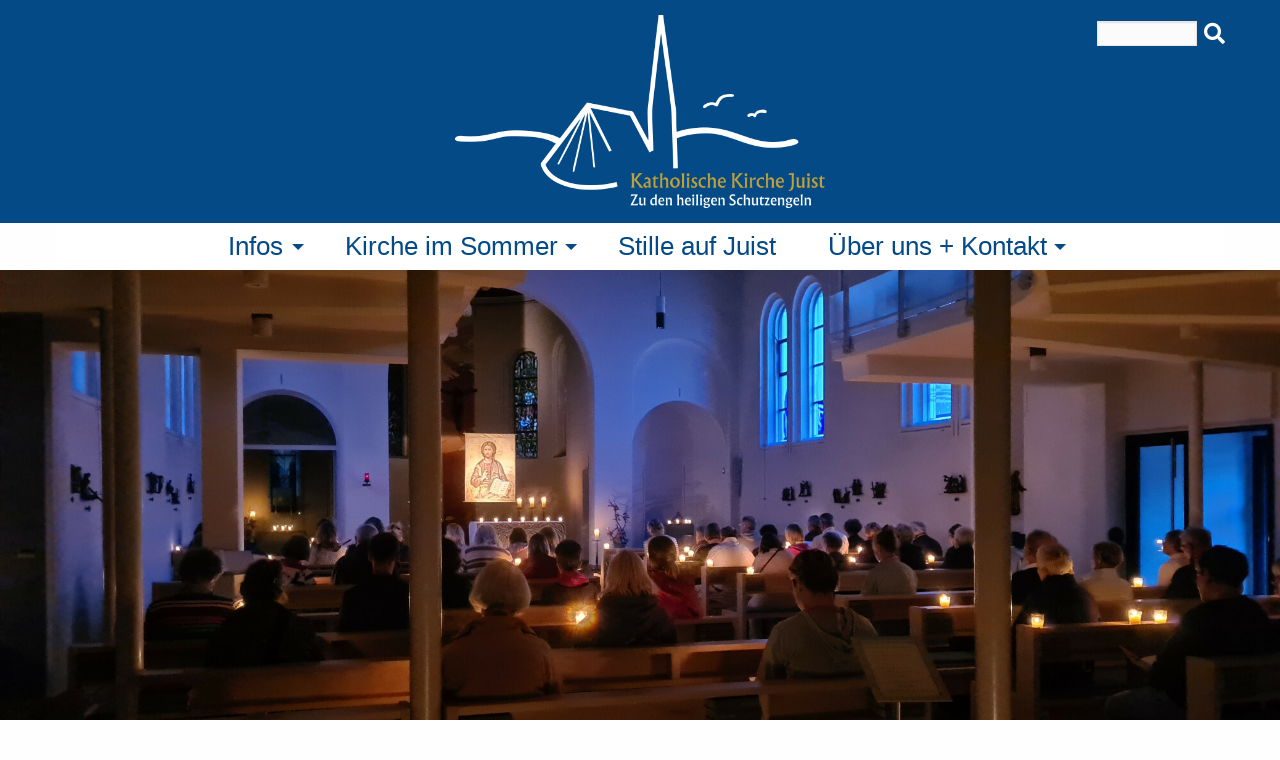

--- FILE ---
content_type: text/html
request_url: https://katholisch-juist.de/church-to-go/
body_size: 6081
content:
<!doctype html>
<html class="no-js" lang="de" dir="ltr">
	
<head>
    <meta http-equiv="x-ua-compatible" content="ie=edge">
    <meta name="viewport" content="width=device-width, initial-scale=1.0">
        <title>Katholische Kirche Juist - Zu den heiligen Schutzengeln</title>
        <link rel="stylesheet" href="/css/foundation.min.css?r=31" />
    <link rel="stylesheet" href="/css/hcms_foundation_topmenu.css?r=31" />
    <link rel="stylesheet" href="/css/hcms_foundation.css?r=31" />
    <link rel="stylesheet" href="/plugins/fontawesome/css/fontawesome-all.css" />
    <link rel="stylesheet" href="/css/jquery-ui.min.css?r=31" />
    <link rel="shortcut icon" href="/favicon.png?r=31" type="image/png" />
    	               <link rel="icon" href="/favicon.png?r=31" type="image/png" />        	<link rel="stylesheet" href="/plugins/slick/slick.css?r=31" />
    	<link rel="stylesheet" href="/plugins/slick/slick-theme.css"?r=31" />
        <link rel="stylesheet" href="/format.css?r=31" /> 
     
    	<link REL="stylesheet" TYPE="text/css" HREF="/plugins/magnific-popup/magnificPopup.css">
   	   
   <script src="/js/jquery.js"></script>   <script src="/js/jquery-ui.min.js"></script>
        
	<script type="text/javascript" src="/plugins/lazy/jquery.lazy.min.js"></script>    
</head>		

<body>

<div class="grid-container">
                <div class="grid-x grid-margin-x">
                    <div class="cell">
<style>
	div.buttonAdminMenu,
	div.buttonAdminMenuIcon {
		border: 1px solid #AAAAAA;
		-webkit-border-radius: 3px;
		-moz-border-radius: 3px;
		border-radius: 3px;
		font-size: 12px;
		font-family: arial, helvetica, sans-serif;

		text-decoration: none;

		font-weight: normal;
		color: #000000;
		background-color: #E2E2E2;
		background-image: -webkit-gradient(linear, left top, left bottom, from(#E2E2E2), to(#CCCCCC));
		background-image: -webkit-linear-gradient(top, #E2E2E2, #CCCCCC);
		background-image: -moz-linear-gradient(top, #E2E2E2, #CCCCCC);
		background-image: -ms-linear-gradient(top, #E2E2E2, #CCCCCC);
		background-image: -o-linear-gradient(top, #E2E2E2, #CCCCCC);
		background-image: linear-gradient(to bottom, #E2E2E2, #CCCCCC);
		filter: progid:DXImageTransform.Microsoft.gradient(GradientType=0, startColorstr=#E2E2E2, endColorstr=#CCCCCC);

		padding-left: 5px;
		padding-right: 5px;

		line-height: 1em;
		text-align: center;
		height: 37px;

		vertical-align: middle;
		display: table-cell;

	}

	div.buttonAdminMenu {
		min-width: 60px;
		max-width: 150px;
	}

	div.buttonAdminMenuIcon {
		min-width: 50px;
		max-width: 100px;
	}

	div.buttonAdminMenu:hover,
	div.buttonAdminMenuIcon:hover {
		font-weight: normal;
		border: 1px solid #AAAAAA;
		background-color: #CCCCCC;
		background-image: -webkit-gradient(linear, left top, left bottom, from(#CCCCCC), to(#AAAAAA));
		background-image: -webkit-linear-gradient(top, #CCCCCC, #AAAAAA);
		background-image: -moz-linear-gradient(top, #CCCCCC, #AAAAAA);
		background-image: -ms-linear-gradient(top, #CCCCCC, #AAAAAA);
		background-image: -o-linear-gradient(top, #CCCCCC, #AAAAAA);
		background-image: linear-gradient(to bottom, #CCCCCC, #AAAAAA);
		filter: progid:DXImageTransform.Microsoft.gradient(GradientType=0, startColorstr=#CCCCCC, endColorstr=#AAAAAA);
	}

	table.tableContentEdit {
		margin-top: 5px;
	}

	table.adminTable td,
	table.adminTable tr,
	table.tableContentEdit td,
	table.tableContentEdit tr {
		margin-top: 0px;
		vertical-align: top;
	}

	table.adminTable a {
		text-decoration: none;
	}
	
	.hcmsWebAdminToolbar, textarea.Admin, .Adminsubmit {
	   font-family: "Helvetica Neue", Helvetica, Roboto, Arial, sans-serif, "Font Awesome 5 Free" !important;
	} 
	
</style>

</div></div></div>	<div id="topSide"></div>

    <div class="hcmsContainer headerLogo">
    <div class="grid-container">
        <div class="grid-x grid-margin-x align-center">
        	<div class="cell large-4 medium-4 hide-for-small-only"></div>
        	<div class="cell large-4 medium-4 small-8 companyName ">
        		<a href="https://katholisch-juist.de/startseite?PHPSESSID=2c0d34e2bacd4b0ab3481d56f6dd15a3"><img src="/web/logo-invert.png"></a>
        	</div>
        	<div class="cell large-4 medium-4 hide-for-small-only">
        		<div class="searchDiv"> <FORM ACTION="https://katholisch-juist.de/suche?PHPSESSID=2c0d34e2bacd4b0ab3481d56f6dd15a3" METHOD="post">
<input TYPE="Text" NAME="searchfor" VALUE="" class="searchInput" onFocus="if (this.value=='Suchbegriffe') this.value='';">
	<button class="searchButton" alt="Suchen" name="submit" type="submit">&nbsp;<i class="fas fa-search"></i></button>
</FORM></div>
		        	</div>
        </div>				
    </div>
</div>
<div class="hcmsHeaderContainerMenu">
    <div class="grid-container">
        <div class="grid-x">
        	<div class="cell">
        		<nav id="mainNavResponsive" class="title-bar" data-responsive-toggle="top-bar-menu">  
			  <div class="" data-toggle>
			    <button class="menu-icon" type="button"></button> Men&uuml
			  </div>
			</nav>
			<nav class="top-bar" id="top-bar-menu">
			 <ul class="vertical medium-horizontal menu menu-items" data-responsive-menu="accordion medium-dropdown"><li id="Infos" class="has-dropdown"><a href="https://katholisch-juist.de/infos?PHPSESSID=2c0d34e2bacd4b0ab3481d56f6dd15a3" class="mainmenu ">Infos</a><ul class="vertical menu"><li class="show-for-small-only"><a class="submenuHeader" href="https://katholisch-juist.de/infos?PHPSESSID=2c0d34e2bacd4b0ab3481d56f6dd15a3">Infos</a></li><li id="AktuellesundGottesdienstzeiten"><a href="https://katholisch-juist.de/infos-aktuelles-und-gottesdienstzeiten?PHPSESSID=2c0d34e2bacd4b0ab3481d56f6dd15a3" class=" ">Aktuelles und Gottesdienstzeiten</a></li><li id="Glauben" class="has-dropdown"><a href="https://katholisch-juist.de/infos-glauben?PHPSESSID=2c0d34e2bacd4b0ab3481d56f6dd15a3" class=" ">Glauben</a><ul class="dropdown"><li><a href="https://katholisch-juist.de/infos-glauben-taufe?PHPSESSID=2c0d34e2bacd4b0ab3481d56f6dd15a3" class=" ">Taufe</a></li><li><a href="https://katholisch-juist.de/infos-glauben-erstkommunion?PHPSESSID=2c0d34e2bacd4b0ab3481d56f6dd15a3" class=" ">Erstkommunion</a></li><li><a href="https://katholisch-juist.de/infos-glauben-firmung?PHPSESSID=2c0d34e2bacd4b0ab3481d56f6dd15a3" class=" ">Firmung</a></li><li><a href="https://katholisch-juist.de/infos-glauben-ehe?PHPSESSID=2c0d34e2bacd4b0ab3481d56f6dd15a3" class=" ">Ehe</a></li><li><a href="https://katholisch-juist.de/infos-glauben-trauerfall?PHPSESSID=2c0d34e2bacd4b0ab3481d56f6dd15a3" class=" ">Trauerfall</a></li></ul></li><li id="Juister�Karkenschipp�"><a href="https://katholisch-juist.de/infos-juister-karkenschipp?PHPSESSID=2c0d34e2bacd4b0ab3481d56f6dd15a3" class=" ">Juister �Karkenschipp�</a></li><li id="PfarreiengemeinschaftK�ste"><a href="https://katholisch-juist.de/infos-pfarreiengemeinschaft-kueste?PHPSESSID=2c0d34e2bacd4b0ab3481d56f6dd15a3" class=" ">Pfarreiengemeinschaft K�ste</a></li></ul></li><li id="Kirche im Sommer" class="has-dropdown"><a href="https://katholisch-juist.de/kirche-im-sommer?PHPSESSID=2c0d34e2bacd4b0ab3481d56f6dd15a3" class="mainmenu ">Kirche im Sommer</a><ul class="vertical menu"><li class="show-for-small-only"><a class="submenuHeader" href="https://katholisch-juist.de/kirche-im-sommer?PHPSESSID=2c0d34e2bacd4b0ab3481d56f6dd15a3">Kirche im Sommer</a></li><li id="Veranstaltungen"><a href="https://katholisch-juist.de/kirche-im-sommer-veranstaltungen?PHPSESSID=2c0d34e2bacd4b0ab3481d56f6dd15a3" class=" ">Veranstaltungen</a></li><li id="(Familien-)GottesdiensteimSommer"><a href="https://katholisch-juist.de/kirche-im-sommer-familien-gottesdienste-im-sommer?PHPSESSID=2c0d34e2bacd4b0ab3481d56f6dd15a3" class=" ">(Familien-) Gottesdienste im Sommer</a></li><li id="Taiz�Gebete"><a href="https://katholisch-juist.de/kirche-im-sommer-taize-gebete?PHPSESSID=2c0d34e2bacd4b0ab3481d56f6dd15a3" class=" ">Taiz� Gebete</a></li><li id="KurverwaltungJuist"><a href="https://katholisch-juist.de/kirche-im-sommer-kurverwaltung-juist?PHPSESSID=2c0d34e2bacd4b0ab3481d56f6dd15a3" class=" ">Kurverwaltung Juist</a></li></ul></li><li id="StilleaufJuist"><a href="https://katholisch-juist.de/stille-auf-juist?PHPSESSID=2c0d34e2bacd4b0ab3481d56f6dd15a3" class="mainmenu ">Stille auf Juist</a></li><li id="�ber uns + Kontakt" class="has-dropdown"><a href="https://katholisch-juist.de/ueber-uns-kontakt?PHPSESSID=2c0d34e2bacd4b0ab3481d56f6dd15a3" class="mainmenu ">�ber uns + Kontakt</a><ul class="vertical menu"><li class="show-for-small-only"><a class="submenuHeader" href="https://katholisch-juist.de/ueber-uns-kontakt?PHPSESSID=2c0d34e2bacd4b0ab3481d56f6dd15a3">�ber uns + Kontakt</a></li><li id="UnsereKirchengemeindeZudenHl.Schutzengeln"><a href="https://katholisch-juist.de/ueber-uns-kontakt-unsere-kirchengemeinde-zu-den-hl.-schutzengeln?PHPSESSID=2c0d34e2bacd4b0ab3481d56f6dd15a3" class=" ">Unsere Kirchengemeinde Zu den Hl. Schutzengeln</a></li><li id="Gemeindeleitung"><a href="https://katholisch-juist.de/ueber-uns-kontakt-gemeindeleitung?PHPSESSID=2c0d34e2bacd4b0ab3481d56f6dd15a3" class=" ">Gemeindeleitung</a></li><li id="Kirchenvorstand"><a href="https://katholisch-juist.de/ueber-uns-kontakt-kirchenvorstand?PHPSESSID=2c0d34e2bacd4b0ab3481d56f6dd15a3" class=" ">Kirchenvorstand</a></li><li id="SeelsorgeamMeer"><a href="https://katholisch-juist.de/ueber-uns-kontakt-seelsorge-am-meer?PHPSESSID=2c0d34e2bacd4b0ab3481d56f6dd15a3" class=" ">Seelsorge am Meer</a></li></ul></li></ul></nav>        	</div>
        </div>
    </div>
</div>
<div class="hcmsHeaderContainer">
    <div class="grid-container full">
        <div class="grid-x">
        	<div class="cell headerImages">
        		<center>
        		<div class="hcmsSlickHeaderImg"><div><img data-lazy='/gallery/g1/large/20230712_220357.jpg'></div><div><img data-lazy='/gallery/g1/large/IMG-20230902-WA0015.jpeg'></div><div><img data-lazy='/gallery/g1/large/IMG-20230908-WA0020.jpeg'></div><div><img data-lazy='/gallery/g1/large/1000056551.jpg'></div></div>
    <script>
        $(document).ready(function(){
            $('.hcmsSlickHeaderImg').slick({
                lazyLoad: 'ondemand',
                fade: true,
                respondTo: 'min',
                pauseOnFocus: false,
                pauseOnHover: false,
                slidesToShow: 1,
                slidesToScroll: 1,
                autoplay: true,
                autoplaySpeed: 5000,
                arrows: false,
            });
        });
    </script><div class="homeParishContainer">
	</div>        		
        		</center>
        	</div>
        </div>
    </div>
</div>

<div class="grid-container full maincontentdiv">

    <!--  <div class="grid-x">
		<div class="cell">
-->
			<div class="hcmsContainer"><div class="grid-container"><div class="grid-x grid-margin-x grid-margin-y"><div class="cell large-12 medium-12 small-12"><div><h1>Katholische Kirche "Zu den heiligen Schutzengeln" Juist</h1></div></div></div></div></div><div class="hcmsContainer"><div class="grid-container "><div class="grid-x grid-margin-x grid-margin-y " data-equalizer="homePosterEq"><div class="cell large-6 medium-6 small-12 ignoreEndBr" data-equalizer-watch="homePosterEq"><div class="se-component se-image-container __se__float-none"><figure style="width: ;"><img src="/web/img/20230712_174916.jpg" alt="20230712_174916.jpg" data-rotate="" data-proportion="true" data-size="," data-align="none" data-file-name="20230712_174916.jpg" data-file-size="0" origin-size="606,721" data-origin="324px,719px" data-rotatex="" data-rotatey="" data-percentage="auto,auto" style="" data-index="0"  ></figure></div><div><br></div></div><div class="cell large-6 medium-6 small-12 homePoster" data-equalizer-watch="homePosterEq"><div class="homePosterText"><h3 style="text-align:center;">Moin und willkommen!<br></h3><div style="text-align:center;"><em><strong>Bei uns in der Kirche sind</strong></em></div><div style="text-align:center;"><em></em></div><div style="text-align:center;"><em><strong>ALLE</strong></em></div><div style="text-align:center;"><em></em></div><div style="text-align:center;"><em><strong>willkommen !!</strong></em></div><div style="text-align:center;"><em></em></div><div style="text-align:center;"><em><strong>Ob nun katholisch, evangelisch, ausgetreten... -</strong></em></div><div style="text-align:center;"><em></em></div><div style="text-align:center;"><em><strong>Dieser Ort ist offen f&#252;r alle,</strong></em></div><div style="text-align:center;"><em></em></div><div style="text-align:center;"><em><strong>die sich sehnen nach Stille, Besinnung, Meditation, Nachdenken, Hoffnung, Trost, Glaubensgemeinschaft, Segen.</strong></em></div><div style="text-align:center;"><em></em></div><div style="text-align:center;"><em><strong>Offen f&#252;r alle, die Gott suchen</strong></em></div><div style="text-align:center;"><em></em></div><div style="text-align:center;"><em><strong>oder danach fragen&#8230;</strong></em></div><div style="text-align:center;"><em></em></div><div style="text-align:center;"><em></em></div><div style="text-align:center;"><em></em></div><div style="text-align:center;"><em><br></em></div><div style="text-align:center;"><em><strong>Die T&#252;r ist offen!</strong></em></div><div style="text-align:center;"><em></em></div><div style="text-align:center;"><em><strong>Herzlich willkommen zu den Gottesdiensten, Gebetszeiten, Musik, Gespr&#228;chsabenden &#8230;.</strong></em></div><div style="text-align:center;"><em></em></div><div style="text-align:center;"><em><strong>in der</strong></em></div><div style="text-align:center;"><em></em></div><div style="text-align:center;"><em><strong>kath. Kirche von Juist!</strong></em></div></div></div></div></div></div><div class="hcmsContainer"><div class="grid-container "><div class="grid-x grid-margin-x grid-margin-y"><div class="cell large-12 medium-12 small-12"><h2>&#8230; so werden Sie bei uns an der Kirche begr&#252;&#223;t!<br></h2><div>Mit diesem Plakat laden wir hier auf der Insel die Menschen ein und mit dieser Botschaft informieren wir Sie auf dieser Seite &#252;ber unsere Gemeinde, die Gottesdienste, aktuelle Veranstaltungen und das Projekt "Stille auf Juist".</div><div><br></div><div>Jede Woche kommen andere Menschen in unsere Kirche und zu den Gottesdiensten. Und jede Woche beteiligen sich Kinder und Erwachsene in vielen Diensten bei den Gottesdiensten. Viele G&#228;ste f&#252;hlen sich inzwischen sehr mit unserer Pfarrei verbunden - auch &#252;ber den Urlaub hinaus.</div><div><br></div><div>Unsere Kirche ist licht und hell, sie spricht von Weite und Freiheit - gleichzeitig aber vermittelt sie auch Geborgenheit, etwas von der N&#228;he Gottes.</div><div><br></div><div>Drau&#223;en vor der Kirche werden Sie von einer gro&#223;en Schutzengelstatue empfangen und mit dem Vers aus Psalm 91,11:</div><div><em>"Denn er befiehlt seinen Engeln, dich zu beh&#252;ten auf all deinen Wegen."</em></div><div><br></div><div>Sprechen Sie uns gerne an - Ihre Fragen, W&#252;nsche und Anliegen sind uns willkommen!</div></div></div></div></div><div class="hcmsContainer homeCustomMenuItems hcmsContainerMorePadding"><div class="grid-container"><div class="grid-x grid-margin-x grid-margin-y"><div class="cell large-12 medium-12 small-12"><div class="grid-container content01aContainer">
		<div class="grid-x content01aGrid grid-padding-x grid-padding-y small-up-1 medium-up-2 large-up-4" data-equalizer data-equalize-by-row="true">
		
<div class='cell articleIDIndexCell' data-equalizer-watch><div class='articleIDIndexCellContainer'><h2 class='articleHeadline text-center content01Description0'>Infos</h2><a class='articleLink' href='https://katholisch-juist.de/infos'>
		<div data-equalizer-watch='articleImg'>
			<center>			
		<img class='imgObjectFit' src=/web/files/filemanager/article/2024/03/20240227_112238.jpg>
			</center>
		</div></a>
					</div>
		</div><div class='cell articleIDIndexCell' data-equalizer-watch><div class='articleIDIndexCellContainer'><hr class="articleIDIndexCellHr show-for-small-only"><h2 class='articleHeadline text-center content01Description0'>Kirche im Sommer</h2><a class='articleLink' href='https://katholisch-juist.de/kirche-im-sommer'>
		<div data-equalizer-watch='articleImg'>
			<center>			
		<img class='imgObjectFit' src=/web/files/filemanager/article/2024/03/IMG-20230908-WA0020.jpeg>
			</center>
		</div></a>
					</div>
		</div><div class='cell articleIDIndexCell' data-equalizer-watch><div class='articleIDIndexCellContainer'><hr class="articleIDIndexCellHr show-for-small-only"><h2 class='articleHeadline text-center content01Description0'>Stille auf Juist</h2><a class='articleLink' href='https://katholisch-juist.de/stille-auf-juist'>
		<div data-equalizer-watch='articleImg'>
			<center>			
		<img class='imgObjectFit' src=/web/files/filemanager/article/2024/03/20230713_135615.jpg>
			</center>
		</div></a>
					</div>
		</div><div class='cell articleIDIndexCell' data-equalizer-watch><div class='articleIDIndexCellContainer'><hr class="articleIDIndexCellHr show-for-small-only"><h2 class='articleHeadline text-center content01Description0'>�ber uns + Kontakt</h2><a class='articleLink' href='https://katholisch-juist.de/ueber-uns-kontakt'>
		<div data-equalizer-watch='articleImg'>
			<center>			
		<img class='imgObjectFit' src=/web/files/filemanager/article/2024/03/20230713_142254-1.jpg>
			</center>
		</div></a>
					</div>
		</div>
		
		<script>
		$(document).ready(function(){
			
			var heightMax;
			var height;
		
			
		
			heightMax = 0;
			$.each($('.content01Description0'), function(key, value) {
				height = $(value).height();
				if (heightMax<height) heightMax = height;
			});
		
			$('.content01Description0').height(heightMax);
		
			
			
		});
		</script>
		
		

	</div>
</div>	
</div></div></div></div>			
		</div>
<!-- 	</div>
</div>
 --><div class="grid-container full footerdiv">
    <div class="grid-x">
		<div class="cell">
			


<div class="hcmsContainer"><div class="grid-container "><div class="grid-x grid-margin-x grid-margin-y"><div class="cell large-4 medium-4 small-12"><h3>Adresse</h3><div>Katholische Kirche "Zu den heiligen Schutzengeln" Juist<br></div><div>D&#252;nenstr. 16<br></div><div>26571 Juist </div><span class="poweredBy">Powered by <a href="https://www.kirport.de" target="blank">KirPort</a></span></div><div class="cell large-4 medium-4 small-12"><h3>Kontakt</h3><div>Pfarrb&#252;ro</div><div><em class="fas fa-phone-square" contenteditable="false"> </em>&nbsp;<a href="tel:+494935309">04935 309</a><br></div><div><em class="fas fa-envelope" contenteditable="false"> </em>&nbsp;<a href="mailto:schutzengel-juist@bistum-os.de">schutzengel-juist@bistum-os.de</a><br></div></div><div class="cell large-4 medium-4 small-12"><h3>Weitere Informationen</h3><div><a href="https://katholisch-juist.de/praevention?PHPSESSID=2c0d34e2bacd4b0ab3481d56f6dd15a3">Pr&#228;vention</a></div><div><a href="https://katholisch-juist.de/bankverbindung?PHPSESSID=2c0d34e2bacd4b0ab3481d56f6dd15a3">Bankverbindung</a></div><div><a href="https://katholisch-juist.de/impressum?PHPSESSID=2c0d34e2bacd4b0ab3481d56f6dd15a3">Impressum</a></div><div><a href="https://katholisch-juist.de/datenschutz?PHPSESSID=2c0d34e2bacd4b0ab3481d56f6dd15a3">Datenschutz</a></div></div></div></div></div>		</div>
	</div>
</div>    <a class="hide" href="#topSide" id="scrollToTopButton" title="Zum Seitenanfang">&and;</a>
    
    
<script src="/js/vendor/what-input.js"></script>
<script src="/js/vendor/foundation.js?r=31"></script>
<script src="/js/app.js"></script>
 
	<script src="/plugins/magnific-popup/jquery.touchSwipe.min.js"></script>
	<script src="/plugins/magnific-popup/magnificPopup.min.js"></script>
 
	<script type="text/javascript" src="/plugins/slick/slick.min.js?r=1"></script>
	


<script>

	function copyToClipboard(url) {

    	navigator.clipboard.writeText(url).then(function() {
            alert("Link wurde in die Zwischenablage kopiert: " + url);
        })
        .catch(function(error) {
            alert("Fehler beim Kopieren des Links: " + error + url);
        });
	}

	
    $(document).ready(function() {
    	$('table').addClass('stack');
    	$('.adminTable').removeClass('stack');
    	$('.adminTable table').removeClass('stack');
    	$('.hcmsUnstackTable').removeClass('stack');



		
			if (typeof jQuery !== 'undefined' && typeof jQuery.fn.Lazy === 'function') {
				$('.lazy').Lazy({
					scrollDirection: 'vertical',
					effect: 'fadeIn',
					visibleOnly: true,
					delay: 500,
					onError: function(element) {
						console.log('error loading ' + element.data('src'));
					}
            	});

			} else {
				console.log('Lazy.js not available � Fallback.');
				jQuery.fn.Lazy = function() {
					this.each(function() {
						const $img = jQuery(this);
						const dataSrc = $img.attr('data-src');

						if (dataSrc) {
							$img.attr('src', dataSrc);
							$img.removeAttr('data-src');
						}
					});
					return this;
				};
			}
             
        
    	
    	
    	    	
    	
    	if(Foundation.MediaQuery.current== 'small') {
    		$('.hcmsSlick').slick({
        		slidesToShow: 1,
        		slidesToScroll: 1,
        		autoplay: true,
        		autoplaySpeed: 3000,
        	});
    	} else {
        	$('.hcmsSlick').slick({
        		slidesToShow: 3,
        		slidesToScroll: 1,
        		autoplay: true,
        		autoplaySpeed: 2000,
        	});
    	}


    });

	// When the user scrolls down 20px from the top of the document, show the button
	window.onscroll = function() {scrollFunction()};

	
	function scrollFunction() {
	    if (document.body.scrollTop > 20 || document.documentElement.scrollTop > 20) {
	        document.getElementById("scrollToTopButton").style.display = "block";
	       // $("#fixedHeader").addClass("hcmssticky");
	    } else {
	        document.getElementById("scrollToTopButton").style.display = "none";
	       // $("#fixedHeader").removeClass("hcmssticky");
	    }
	}

	$('#scrollToTopButton').on('click',function(e) {
		 e.preventDefault();
		 var target = this.hash;
		 var $target = $(target);
		 $('html, body').stop().animate({
		  'scrollTop': $target.offset().top
		 }, 900, 'swing', function () {
		  window.location.hash = target;
		 });
		});
	

	 if ( $( 'img').length > 0 ) {
    	 //Loop through each image found and retrieve the width and height.
    	 //Then remove the width and height from the inline css.
    	 //Finally write the width and height as attributes to the html img tag.
		$('img.imagelightbox').each(
			function(){

				var getimgscr = $(this).attr("src");
				getimgscr = getimgscr.replace('.jpg', '_hq.jpg');
				getimgscr = getimgscr.replace('.gif', '_hq.gif');
        		$(this).wrap($('<a>',{
            		href: '' + getimgscr
				}).addClass( "image-popup-no-margins" ));

				
		});
    	 //The figure wraps our images and if a height is set, it will not wrap
    	 //around the text, only the image. This is basically height:auto.
    	   $('figure').each(
    	   function(){
    	   var removeFigureHeight = $(this).css( "height", "");
    	   });
    	  }
    	 
    	
//		}, 500);
 

	$('.image-popup-vertical-fit').magnificPopup({
		type: 'image',
		closeOnContentClick: true,
		mainClass: 'mfp-img-mobile',
		image: {
			verticalFit: true
		}
		
	});

	$('.image-popup-fit-width').magnificPopup({
		type: 'image',
		closeOnContentClick: true,
		image: {
			verticalFit: false
		}
	});
	
	$('.image-popup-no-margins').magnificPopup({
		type: 'image',
		closeOnContentClick: true,
		closeBtnInside: false,
		fixedContentPos: true,
		mainClass: 'mfp-no-margins mfp-with-zoom', // class to remove default margin from left and right side
		image: {
			verticalFit: true
		},
		zoom: {
			enabled: true,
			duration: 300 // don't foget to change the duration also in CSS
		}
	});

	$('.zoom-gallery').magnificPopup({
		delegate: 'a',
		type: 'image',
		closeOnContentClick: false,
		closeBtnInside: false,
		tLoading: 'Bild wird geladen...',
		mainClass: 'mfp-with-zoom mfp-img-mobile',
		image: {
			verticalFit: true,
			
		},
		gallery: {
			enabled: true,
			tCounter: '%curr% von %total%',
			navigateByImgClick: true
		},
		zoom: {
			enabled: true,
			duration: 300, // don't foget to change the duration also in CSS
			opener: function(element) {
				return element.find('img');
			}
		}
		
	});


	
	
	
    </script>

</body>	
</html>

--- FILE ---
content_type: text/css
request_url: https://katholisch-juist.de/css/hcms_foundation.css?r=31
body_size: 2853
content:

body {
  color: #333333 !important;
	font-size: 1.3rem;
	/* font-weight: 300; */ 
}


/* .cboxIE {
	position:fixed !important;
	top: 0px !important;
	left:0px !important;
} */

/* Default header styles 
#044A87
lila: #3E3F91

*/


h1, h2, h3, h4, h5, h6 {
  color: #044A87 !important;
  line-height: 1.0 !important;
  font-weight: bold;
  }
  h1 small, h2 small, h3 small, h4 small, h5 small, h6 small {
    color: #044A87 !important;
    }

h1 {
  	font-size: 2.5rem !important;
  	padding-bottom:15px; }

h2 {
  	font-size: 2.2rem !important; }

h3 {
  	font-size: 1.9rem !important; }

h4 {
  	font-size: 1.75rem !important; }

h5 {
  	font-size: 1.65rem !important; }

h6 {
  	font-size: 1.4rem !important; }
  
button, .button {
	border: 2px solid #044A87 !important;
  	background-color: #EEEEEE !important;
  	color: #044A87 !important;
}
button:hover, button:focus, .button:hover, .button:focus{
	border: 2px solid #044A87 !important;
	background-color: #044A87 !important;
	color: #EEEEEE !important; }

button.articleFilterSelected {
	border: 2px solid #044A87 !important;
	background-color: #044A87 !important;
	color: #EEEEEE !important;
}		

.button a:hover, .button a:focus {
	border: unset!important;
	background-color: unset !important;
	color: #EEEEEE !important; 
	text-decoration: none !important;
}

.morePaddingBetweenHeadlines h2, .morePaddingBetweenHeadlines h3, .morePaddingBetweenHeadlines h4, .morePaddingBetweenHeadlines h5, .morePaddingBetweenHeadlines h6 {
	padding-top: 15px !important;
}

.homePoster {
	width: 100%;
	height: 100%;
	border: 1px solid #044A87;
	padding: 20px;
	display: flex;
    align-items: center;
}

/* .homePosterText {

} */

.ignoreEndBr img, .ignoreEndBr figure {
	margin-bottom: 0px !important;
	object-fit: cover !important;
	height:100% !important;
}

.ignoreEndBr br {
	display: none;
}

a.clearing-close {
	font-size: 60px;
	color: #FFFFFF !important;;
	text-decoration: none;
}

.poweredBy {
	padding-bottom: 15px;
	font-size: 0.7rem;
}

input.searchInput {
	width:100px !important; 
	display:inline !important;
	background: #FBFBFB; 
	height: 25px;
	vertical-align: middle;
	position: relative;
	top: 6px;
	left: 5px;
	border: 1px solid #EAE5E1 !important;
	
}

div.searchDiv {
	text-transform: uppercase;
	text-align: right;
	font-weight: bold;
	color: #FFFFFF !important;
}

.searchButton {
	border:none !important;
	background: none !important;
	color: #FFFFFF !important;
}

.searchButton:hover {
	border:none !important;
	background: none !important;
	color: #FFFFFF !important;
}


#searchCell table {
	border: 1px solid #044A87 !important;
}

#searchCell .searchInput {
	width: 150px !important;
}

#searchCell a {
	color: #044A87 !important;
	font-weight: bold;
}

#searchCell i {
	color: #044A87 !important;
}

.maincontentdiv {
	padding-top: 30px;
}

table tbody {
	border: none;
}

a {
	text-decoration: none;
	color: #333333 !important;
}

a:hover {
	text-decoration: underline;
}

.slick-prev, .slick-next {
	width: 25px !important;
}

.slick-prev:before
{
    content: '\f137' !important;
    font-family: 'Font Awesome 5 Free' !important;
    font-weight: 900 !important;
}

.slick-next:before
{
    content: '\f138' !important;
    font-family: 'Font Awesome 5 Free' !important;
    font-weight: 900 !important;
}


table.noBorderNoColor, table.noBorderNoColor td, table.noBorderNoColor tr {
	background: transparent !important; 
}

.headerLogo {
	background: #044A87;
	padding-top: 15px;
	padding-bottom: 15px;
}

.headerImages {
	position: relative;
}
.homeParishContainer {
	position: absolute;
	top: 20px;
	margin-left: auto;
margin-right: auto;
left: 0;
right: 0;
text-align: center;
}

.footerdiv * {
	color: #FFFFFF !important;
}

.footerdiv {
	background: #044A87;
	color: #FFFFFF;
	padding-top: 35px;
	padding-bottom: 35px;
}

.footerdiv  table td, .footerdiv  table tbody {
	background: #333333 !important;
	border:none !important;
	padding: 0;
}

.footerImprint {
	background: #CECECE !important;
	color: #222222 !important;
	padding: 5px;
}

.footerImprint a {
	color: #222222 !important;
	
}

.footerdiv h3 {
	font-size: 1.6rem !important;
}

.footerdiv {
	
}


.orbit-controls button, .orbit-controls button:focus {
	background: transparent !important;
}

.orbit-controls button:hover {
	background: #333333 !important;
}

#scrollToTopButton {
    display: none; /* Hidden by default */
    position: fixed; /* Fixed/sticky position */
    z-index: 99; /* Make sure it does not overlap */
    border: none; /* Remove borders */
    background-color: #3F619E; /* Set a background color */
    color: #FFFFFF !important; /* Text color */
    cursor: pointer; /* Add a mouse pointer on hover */
    border-radius: 15px;
	padding-left:20px;
	padding-right:20px;
	padding-top:15px;
	padding-bottom:15px;
	text-align: center;
}

#scrollToTopButton:hover {
    background-color: #FFDD00;
    color: #333333 !important;  
}

.footerLists ul li {
	padding: 0px !important;
	margin: 0px !important;
}

.footerLists ul li a {
	
	padding-top: 0px !important;
	padding-bottom: 5px !important;
	padding-left: 0px !important;
	padding-right: 0px !important;
	overflow: hidden;
  	text-overflow: ellipsis;
  	white-space: nowrap;
}

.footerLists ul li a {
	color: #A07B90 !important;	
} 

.footerCompanyName {
	
}


.footerLists ul li a.footerListsHeadline {
	color: #FFFFFF !important;
	font-weight: bold !important;
}

.footerLists {
	font-size: 85%;
}

.footerListsLogo img {
	width: 100px;
	margin-bottom: 25px;
}

.articleImgObjectFit {
  width: 100%; /* Das Bild füllt die Breite des Containers */
  height: 150px; /* Maximal erlaubte Höhe des Bildes */
  object-fit: cover; /* Der Ausschnitt wird beibehalten, und das Bild wird beschnitten, um die Höhe zu füllen */
  border-radius: 10px; /* Ecken abrunden */
}

.maincontentdiv {
	margin-bottom: 0px !important;
	padding-bottom: 0px !important;
	min-height: 400px;
}

.maincontentdiv a {
	color: #044A87 !important;
}

.maincontentdiv .hcmsContainer {
	padding-top: 10px;
	padding-bottom: 10px;
	margin-bottom: 10px; 
}

.maincontentdiv .hcmsContainer:first-child, .hcmsContainerNoPaddingBottom {
	padding-top: 25px;
	padding-bottom: 0px !important;
	margin-bottom: 0px !important;
}

.hcmsContainerMorePadding {
	padding-top: 40px !important;
	padding-bottom: 40px !important;
}

.hcmsContainerMorePaddingOnlyBottom {
	padding-bottom: 40px !important;
}


.maincontentdiv .hcmsContainer:last-child {
	margin-bottom: 0px !important;
	
}

.maincontentdiv img {
	margin-bottom: 15px;
}


.accordionCustomStyle .accordion {
    background: transparent !important;
    border: none !important;
}

.accordionCustomStyle .accordion-item {
	border: none !important;
	
} 

.accordionCustomStyle .accordion-title {
	border: none !important;
	padding-left: 2rem !important;
	font-size: 100% !important;
	padding-top:10px !important;
	padding-bottom:10px !important;
	text-decoration: none !important; 
}

.accordionCustomStyle .accordion-title:hover, .accordionCustomStyle .accordion-title:focus {
    background-color: transparent !important;
    background: transparent !important;
}

.accordionCustomStyle .accordion-title::before {
    
    position: absolute;
    top: 50%;
    left: 5px;
    font-family: "Font Awesome 5 Free";
    font-weight: 900;
    content: "\f054";
}

.accordionCustomStyle .is-active > .accordion-title::before {
	font-family: "Font Awesome 5 Free";
	font-weight: 900;
	content: "\f078";    
}

.accordionCustomStyle .accordion-content {
	border: none !important;
	padding-top: 0px !important;
	padding-bottom: 0px !important;
	padding-left: 5px !important;
}

.articleAddressDetails {
	padding-top: 7px;
}

.articleContainerFacilities, .articleContainerClubsAndOrganisations {
	padding-top: 40px;
	padding-bottom: 40px;
}

.articleContainerClubsAndOrganisations:first-child {
	padding-top: 0px !important;
}


.articleContainerFacilities:nth-child(odd), .articleContainerClubsAndOrganisations:nth-child(odd){
	background: #F3F3F3;
}

.secondaryBgColor {
	background: #F3F3F3;
	
}

.articleNewsGrid a {
	text-decoration: none !important
}

.articleNewsGrid h2 {
	color: #333333 !important;
	font-size: 1.8rem !important;
}

.articleNewsGrid h3 {
	font-size: 1.5rem !important;
}

.articleNewsHashtags {
	font-style: italic;
}

.articleNewsPreview {
	margin-top: 10px;
}

.articleNewsShowMoreButton {
	margin-top: 10px;
}

.articleGeneralInfoGrid a {
	text-decoration: none !important; 
}

.articleCellNews:first-child {
	border-top: 1px solid #CCCCCC;
}

.articleCellNews {
	padding-top: 20px;
	padding-bottom: 20px;
	border-bottom: 1px solid #CCCCCC;
}

.articlePinned:first-child {
	border-top: 5px solid #CCCCCC !important;
}

.articlePinned {
	border-bottom: 5px solid #CCCCCC !important;
}

.articlePinned .articleImgObjectFit {
  width: 100%; /* Das Bild füllt die Breite des Containers */
  height: 200px; /* Maximal erlaubte Höhe des Bildes */
  object-fit: cover; /* Der Ausschnitt wird beibehalten, und das Bild wird beschnitten, um die Höhe zu füllen */
  border-radius: 10px; /* Ecken abrunden */
}

.articlePinned h2 {
	font-size: 2.0rem !important;
}

.articlePinned h3 {
	font-size: 1.7rem !important;
}

hr.articleHrPinned {
	border-bottom:5px;
}

.articleFilesPDFOnly {
	padding: 0px !important;
	margin: 0px !important;
}

.articleFilesPDFOnly .grid-container {
	padding: 0px !important;
}

.articlePDFDiv {
	border: 1px solid #CCCCCC;
	margin-bottom: 5px;
	padding: 10px;
}

.content01aContainer img.imgObjectFit {
	width: 100% !important; 
  
}

.homeCustomMenuItems {
	
	background: #F3F3F3;
	padding-top:25px;
	padding-bottom:25px;
}

.content01aContainerWithIcon {
	padding-bottom:25px;
}

.content01WithIconCell a  {
	
	font-size: 1.3rem !important;
	color: #FFFFFF !important;
	text-decoration: none !important;
}

.content01WithIconDescription {
	background: #044A87 !important;
	padding-top: 25px;
	padding-bottom: 25px;
}


.content01WithIconDescription i {
	font-size: 300%;
	padding-bottom: 20px;
}

.hcmsAddressListContainer {
	
}

.hcmsAddressList:nth-child(odd) {
	background: #F3F3F3;
	
}

.hcmsAddressListImg {
 	width: 80%; /* Oder irgendeine andere prozentuale Breite */
  padding-top: 80%; /* Erzeugt ein Quadrat, basierend auf der Breite des Containers */
  position: relative;
  overflow: hidden;
}

.hcmsAddressListImg img {
	border-radius: 50%;
position: absolute;
  top: 0;
  left: 0;
  width: 100%; /* Vollbreite des Bildes innerhalb des Containers */
  height: 100%; /* Vollhöhe des Bildes innerhalb des Containers */
  object-fit: cover;
  
}

.hcmsAddressName {
	color: #044A87;
	font-weight: bold;
}


.circleShapedImg {
	text-align: center;
}
.circleShapedImg img {
	border-radius: 50%;
	margin-bottom: 25px;
	max-width: 250px;
}

.slickImageCellArticle div {
	
}
.slickImageCellArticle img {
	
  top: 0;
  left: 0;
  width: 100%; /* Vollbreite des Bildes innerhalb des Containers */
  height: 100%; /* Vollhöhe des Bildes innerhalb des Containers */
  object-fit: cover;
	
}


h2.articleHeadline {
	font-size: 1.5rem !important;
	display: flex; 
  	align-items: center;
  	justify-content: center;
} 

.se-component.se-image-container.__se__float-center figure {
	margin: 0 auto 	!important;
	margin-right: 15px;
	margin-left: 15px;
	text-align: center !important;
}

.se-component.se-image-container.__se__float-left figure {
	float: left;
	margin-right: 15px;
}

.se-component.se-image-container.__se__float-right figure {
	float: right;
	margin-left: 15px;
}

.maincontentdiv figure,	.maincontentdiv img  {
	max-width: 100% !important;
}

/* Small only */
@media screen and (max-width: 39.9375em) {
	
	table {
		max-width: 100% !important;
	}
	
	.tableCentered table td {
		text-align: center;		
	}
	
	
	
	.maincontentdiv .hcmsContainer, .headerDefaultBreadcrumbs {
		padding-left:10px;
		padding-right:10px;
	}
	
	.hcmsHeaderContainerMenu {
		border-top: 1px solid #FFFFFF;
	}
	
	.footerImprintKirPort {
		text-align:center;
	}
	.footerImprintLinks {
		text-align:center;
	}
	
	.hcmsAddressListImg {
 		margin: 0 auto; 
	}
	
	.hcmsAddressMail {
		 display: flex;
        flex-wrap: wrap;
        align-items: center;
	}
	
	.hcmsAddressMail a {
        word-break: break-all; /* Erlaubt einen Zeilenumbruch innerhalb von Wörtern */
        white-space: normal; /* Erlaubt Zeilenumbrüche */
        display: inline-block;
        vertical-align: middle;
    }
}

/* Medium and up */
@media screen and (min-width: 40em) {
		
	/* .hcmsSlickHeaderImg {
		height: 50vh !important;
		overflow: hidden;
		
	} */
	
	.hcmsSlickHeaderImg img {
		width: 100%;
		height: 100%;
		object-fit: cover;
	}
	
	#scrollToTopButton {
		bottom: 20px; 
	    right: 20px;
	}
	
	.footerImprintKirPort {
		text-align:left;
	}
	.footerImprintLinks {
		text-align:right;
	}
	
	.footerMiddle {
		text-align: center;
	}
		
	.footerRight {
		text-align: right;
	}
	.poweredBy {
		
	}
	
}



/* Medium only */
@media screen and (min-width: 40em) and (max-width: 63.9375em) {
	
	
}

/* Large and up */
@media screen and (min-width: 64em) {
	
	
}

